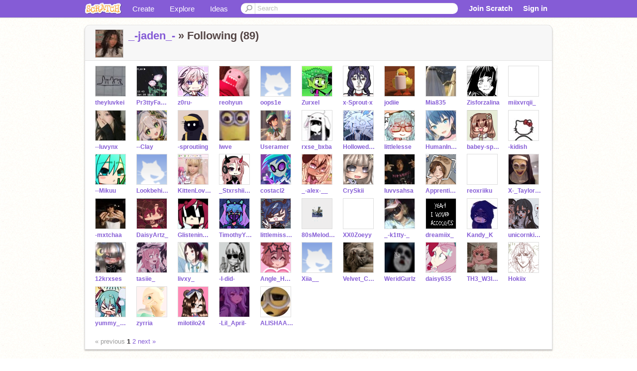

--- FILE ---
content_type: text/html; charset=utf-8
request_url: https://scratch.mit.edu/users/_-jaden_-/following/
body_size: 9352
content:

<!DOCTYPE html>

<html>
  <head>
  
    <!-- Google Tag Manager -->
    <script>(function(w,d,s,l,i){w[l]=w[l]||[];w[l].push({'gtm.start':
      new Date().getTime(),event:'gtm.js'});var f=d.getElementsByTagName(s)[0],
      j=d.createElement(s),dl=l!='dataLayer'?'&l='+l:'';j.async=true;j.src=
      'https://www.googletagmanager.com/gtm.js?id='+i+dl+'';f.parentNode.insertBefore(j,f);
      })(window,document,'script','dataLayer','GTM-NBMRDKQ');</script>
    <!-- End Google Tag Manager -->
  
  <meta http-equiv="X-UA-Compatible" content="IE=Edge" />
     
    <meta name="google-site-verification" content="m_3TAXDreGTFyoYnEmU9mcKB4Xtw5mw6yRkuJtXRKxM" />
    <title>Scratch - Imagine, Program, Share</title>
    
    <link rel="stylesheet" href="//cdn.scratch.mit.edu/scratchr2/static/__3da742731204c0148352e5fd3a64dde9__/vendor/redmond/jquery.ui.all.css" />
    
        <link href="//cdn.scratch.mit.edu/scratchr2/static/__3da742731204c0148352e5fd3a64dde9__/css/main.css" rel="stylesheet" type="text/css" />
   
   <link rel="stylesheet" href="//cdn.scratch.mit.edu/scratchr2/static/__3da742731204c0148352e5fd3a64dde9__//css/handheld.css" media="handheld, only screen and (max-device-width:480px)"/>

    
<link href="//cdn.scratch.mit.edu/scratchr2/static/__3da742731204c0148352e5fd3a64dde9__//css/pages/profile.css" rel="stylesheet">

    <script type="text/javascript" src="//cdn.scratch.mit.edu/scratchr2/static/__3da742731204c0148352e5fd3a64dde9__//js/jquery.min.js"></script>
    <script type="text/javascript" src="//cdn.scratch.mit.edu/scratchr2/static/__3da742731204c0148352e5fd3a64dde9__/js/lib/underscore-min.js"></script>
    <script type="text/javascript" src="//cdn.scratch.mit.edu/scratchr2/static/__3da742731204c0148352e5fd3a64dde9__//js/gaq-ga4.js"></script>
    <script>
      window.console||(window.console={log:$.noop,error:$.noop,debug:$.noop}); // ensure console fails gracefully when missing
      var sessionCookieName = 'scratchsessionsid';
      
      
      
      

    </script>
    <script type="text/javascript">
        function getCookie(name) {
            var cookieValue = null;
            if (document.cookie && document.cookie != '') {
                var cookies = document.cookie.split(';');
                for (var i = 0; i < cookies.length; i++) {
                    var cookie = jQuery.trim(cookies[i]);
                    // Does this cookie string begin with the name we want?
                    if (cookie.substring(0, name.length + 1) == (name + '=')) {
                        cookieValue = decodeURIComponent(cookie.substring(name.length + 1));
                        break;
                    }
                }
            }
            return cookieValue;
        }

        function setCookie(name, value, days) {
            var expires;

            if (days) {
                var date = new Date();
                date.setTime(date.getTime() + (days * 24 * 60 * 60 * 1000));
                expires = "; expires=" + date.toGMTString();
            } else {
                expires = "";
            }
            document.cookie = escape(name) + "=" + escape(value) + expires + "; path=/";
        }
    </script>
    
    <script>
      

var Scratch = Scratch || {};
Scratch.INIT_DATA = Scratch.INIT_DATA || {};



Scratch.INIT_DATA.ADMIN = false;
Scratch.INIT_DATA.LOGGED_IN_USER = {
  
  options: {
    
    
  }
};

Scratch.INIT_DATA.project_comments_enabled = true;
Scratch.INIT_DATA.gallery_comments_enabled = true;
Scratch.INIT_DATA.userprofile_comments_enabled = true;

Scratch.INIT_DATA.BROWSERS_SUPPORTED = {

  chrome: 35,
  firefox: 31,
  msie: 8,
  safari: 7
};

Scratch.INIT_DATA.TEMPLATE_CUES = {

  unsupported_browser: true,
  welcome: true,
  confirmed_email: false
};







Scratch.INIT_DATA.IS_IP_BANNED = false;

Scratch.INIT_DATA.GLOBAL_URLS = {
  'media_url': '//uploads.scratch.mit.edu/',
  'static_url': '//cdn.scratch.mit.edu/scratchr2/static/__3da742731204c0148352e5fd3a64dde9__/',
  'static_path': '/scratchr2/static/__3da742731204c0148352e5fd3a64dde9__/'
}

Scratch.INIT_DATA.IS_SOCIAL = false;

    </script>
    

    <meta property="og:type" content="website" />
    
    <meta property="og:description" content="Make games, stories and interactive art with Scratch. (scratch.mit.edu)"/>
    

    
    <meta property="og:title" content="Scratch - Imagine, Program, Share"/>
    <meta property="og:url" content="https://scratch.mit.edu/users/_-jaden_-/following/" />
    

  </head>

  <body class="" >
  
    <!-- Google Tag Manager (noscript) -->
    <noscript><iframe src="https://www.googletagmanager.com/ns.html?id=GTM-NBMRDKQ" height="0" width="0" style="display:none;visibility:hidden"></iframe></noscript>
    <!-- End Google Tag Manager (noscript) -->
  
  <!--[if lte IE 8]>
  <div class="unsupported-browser banner" data-cue="unsupported_browser">
    <div class="container">
      <span>Scratch supports Internet Explorer 9+. We suggest you upgrade to <a href="/info/faq/#requirements">a supported browser</a>, <a href="/scratch2download/">download the offline editor</a>, or <a href="https://en.scratch-wiki.info/wiki/List_of_Bug_Workarounds">read about common workarounds</a>.</span>
    </div>
  </div>
  <![endif]-->
    <div id="pagewrapper">
      
      
      <div id="topnav" >
      <div class="innerwrap">
        <div class="container">
          <a href="/" class="logo"><span class="scratch"></span></a>
          <ul class="site-nav">
            <li><a id="project-create" href="/projects/editor/?tip_bar=home">Create</a></li><li><a href="/explore/projects/all">Explore</a></li><li class="last"><a href="/ideas">Ideas</a></li>
          </ul>
          
          <form class="search" action="/search/projects" method="get" class="search">
            <input type="submit" class="glass" value="">
            
	          <input id="search-input" type="text" placeholder="Search" name="q" >
          </form>
          
          <ul class="account-nav"></ul>
          <script type="text/template" id="template-account-nav-logged-out">
          <ul class="account-nav" >
              <li class="join-scratch"><a href="/join">Join Scratch</a></li><li id="login-dropdown" class="sign-in dropdown"><span data-toggle="dropdown" class="dropdown-toggle"><span>Sign in</span></span><div class="popover bottom dropdown-menu"><div class="arrow"></div><div class="popover-content" ><form method="post" id="login" action="#"><label for="username">Username</label><input type="text" id="login_dropdown_username" name="username" maxlength="30" class="wide username" /><label for="password" class="password">Password</label><input type="password" name="password" class="wide password" /><div class="ajax-loader" style="display:none; float: left;"></div><button type="submit">Sign in</button><span class="forgot-password"><a href="/accounts/password_reset/">Need help?</a></span><div class="error"></div></form></div></div></li><li data-control="modal-login" class="sign-in mobile"><span>Sign in</span></li>
          </ul>
          </script>
          <script type="text/template" id="template-account-nav-logged-in">
          <ul class="account-nav logged-in"><li class="messages"><a title="messages - updates and notices" href="/messages" class="messages-icon"><span class="notificationsCount none">0</span></a></li><li class="my-stuff"><a title="my stuff - manage projects and studios" href="/mystuff/" class="mystuff-icon"></a></li><li class="logged-in-user dropdown"><span class="user-name dropdown-toggle" data-toggle="dropdown"><div class="avatar-wrapper <%- LOGGED_IN_USER.model.membership_avatar_badge ? 'avatar-badge-wrapper' : '' %>"><img class="user-icon <%- LOGGED_IN_USER.model.membership_avatar_badge ? 'avatar-badge' : '' %>" src="<%- LOGGED_IN_USER.model.thumbnail_url %>" width="24" height="24"></div><%- LOGGED_IN_USER.model.username_truncated %><span class="caret"></span></span><div class="dropdown-menu blue" ><ul class="user-nav"><li><a href="<%- LOGGED_IN_USER.model.profile_url %>">Profile</a></li><li><a href="/mystuff/">My Stuff</a></li><% if (LOGGED_IN_USER.model.is_educator){ %><li><a href="/educators/classes/">My Classes</a></li><% } %><% if (LOGGED_IN_USER.model.is_student){ %><li><a href="/classes/<%- LOGGED_IN_USER.model.classroom_id %>/">My Class</a></li><% } %><li><a href="/accounts/settings/">Account settings</a></li><li id="logout" class="logout divider"><form method="post" action="/accounts/logout/"><input type='hidden' name='csrfmiddlewaretoken' value='0PcRJZzcywrKQ6PqxG3B8sOLALe5xFt2' /><input type="submit" value="Sign out"></form></li></ul></div></li></ul>
          </script>
          <script type="text/javascript" src="//cdn.scratch.mit.edu/scratchr2/static/__3da742731204c0148352e5fd3a64dde9__/js/account-nav.js"></script>
        </div>
        <iframe class="iframeshim" frameborder="0" scrolling="no"><html><head></head><body></body></html></iframe>
      </div><!-- innerwrap -->
      </div>
        

      <div class="privacy-update banner" style="display:none;">
        <div class="container">
          <span>The Scratch privacy policy has been updated, effective May 25, 2023. You can see the new policy <a href="https://mitscratch.freshdesk.com/en/support/solutions/articles/4000219339-privacy-policy">here</a>.</span>
          <div class="close">x</div>
        </div>
      </div>

      <div class="confirm-email banner" data-cue="confirmed_email" style="display:none;">
        <div class="container">
          <span>
            
            <a id="confirm-email-popup" href="#">Confirm your email</a> to enable sharing. <a href="/info/faq/#accounts">Having trouble?</a>
            
          </span>
          <div class="close">x</div>
        </div>
      </div>

      <div class="email-outage banner" style="display:none; background-color:#FF661A;">
        <div class="container">
          <span>We are experiencing a disruption with email delivery. If you are not receiving emails from us, please try after 8am EST.</span>
          <div class="close">x</div>
        </div>
      </div>

        
        <div class="container" id="content">
        <div id="alert-view"></div>
        
<div class="box">
  <div class="box-head">
      <div class="portrait">
        <a href="/users/_-jaden_-/">
          <img src="//cdn2.scratch.mit.edu/get_image/user/103194742_60x60.png">
        </a>
      </div>
      <h2><a href="/users/_-jaden_-/">_-jaden_-</a> &raquo;
        

	


Following (89)


      </h2>
  </div>
  <div class="box-content">
  
  <div class="media-grid">
    <ul>
      

    


  
       <li><!-- templates/carousel/user-thumb.html -->







    <li class="user thumb item">
    <a
        href="/users/theyluvkei/"
        class="">
        <img
            class="lazy "
            data-original="//cdn2.scratch.mit.edu/get_image/user/113354013_60x60.png"
            width="60"
            height="60">
    </a>
    <span class="title">
        <a href="/users/theyluvkei/">theyluvkei
        </a>
    </span>
    </li>

<!-- end templates/carousel/user-thumb.html -->


</li>
  
       <li><!-- templates/carousel/user-thumb.html -->







    <li class="user thumb item">
    <a
        href="/users/Pr3ttyFace____/"
        class="">
        <img
            class="lazy "
            data-original="//cdn2.scratch.mit.edu/get_image/user/106481887_60x60.png"
            width="60"
            height="60">
    </a>
    <span class="title">
        <a href="/users/Pr3ttyFace____/">Pr3ttyFace____
        </a>
    </span>
    </li>

<!-- end templates/carousel/user-thumb.html -->


</li>
  
       <li><!-- templates/carousel/user-thumb.html -->







    <li class="user thumb item">
    <a
        href="/users/z0ru-/"
        class="">
        <img
            class="lazy "
            data-original="//cdn2.scratch.mit.edu/get_image/user/112291326_60x60.png"
            width="60"
            height="60">
    </a>
    <span class="title">
        <a href="/users/z0ru-/">z0ru-
        </a>
    </span>
    </li>

<!-- end templates/carousel/user-thumb.html -->


</li>
  
       <li><!-- templates/carousel/user-thumb.html -->







    <li class="user thumb item">
    <a
        href="/users/reohyun/"
        class="">
        <img
            class="lazy "
            data-original="//cdn2.scratch.mit.edu/get_image/user/105082729_60x60.png"
            width="60"
            height="60">
    </a>
    <span class="title">
        <a href="/users/reohyun/">reohyun
        </a>
    </span>
    </li>

<!-- end templates/carousel/user-thumb.html -->


</li>
  
       <li><!-- templates/carousel/user-thumb.html -->







    <li class="user thumb item">
    <a
        href="/users/oops1e/"
        class="">
        <img
            class="lazy "
            data-original="//cdn2.scratch.mit.edu/get_image/user/default_60x60.png"
            width="60"
            height="60">
    </a>
    <span class="title">
        <a href="/users/oops1e/">oops1e
        </a>
    </span>
    </li>

<!-- end templates/carousel/user-thumb.html -->


</li>
  
       <li><!-- templates/carousel/user-thumb.html -->







    <li class="user thumb item">
    <a
        href="/users/Zurxel/"
        class="">
        <img
            class="lazy "
            data-original="//cdn2.scratch.mit.edu/get_image/user/100271018_60x60.png"
            width="60"
            height="60">
    </a>
    <span class="title">
        <a href="/users/Zurxel/">Zurxel
        </a>
    </span>
    </li>

<!-- end templates/carousel/user-thumb.html -->


</li>
  
       <li><!-- templates/carousel/user-thumb.html -->







    <li class="user thumb item">
    <a
        href="/users/x-Sprout-x/"
        class="">
        <img
            class="lazy "
            data-original="//cdn2.scratch.mit.edu/get_image/user/69663224_60x60.png"
            width="60"
            height="60">
    </a>
    <span class="title">
        <a href="/users/x-Sprout-x/">x-Sprout-x
        </a>
    </span>
    </li>

<!-- end templates/carousel/user-thumb.html -->


</li>
  
       <li><!-- templates/carousel/user-thumb.html -->







    <li class="user thumb item">
    <a
        href="/users/jodiie/"
        class="">
        <img
            class="lazy "
            data-original="//cdn2.scratch.mit.edu/get_image/user/107194094_60x60.png"
            width="60"
            height="60">
    </a>
    <span class="title">
        <a href="/users/jodiie/">jodiie
        </a>
    </span>
    </li>

<!-- end templates/carousel/user-thumb.html -->


</li>
  
       <li><!-- templates/carousel/user-thumb.html -->







    <li class="user thumb item">
    <a
        href="/users/Mia835/"
        class="">
        <img
            class="lazy "
            data-original="//cdn2.scratch.mit.edu/get_image/user/61203306_60x60.png"
            width="60"
            height="60">
    </a>
    <span class="title">
        <a href="/users/Mia835/">Mia835
        </a>
    </span>
    </li>

<!-- end templates/carousel/user-thumb.html -->


</li>
  
       <li><!-- templates/carousel/user-thumb.html -->







    <li class="user thumb item">
    <a
        href="/users/Zisforzalina/"
        class="">
        <img
            class="lazy "
            data-original="//cdn2.scratch.mit.edu/get_image/user/92784985_60x60.png"
            width="60"
            height="60">
    </a>
    <span class="title">
        <a href="/users/Zisforzalina/">Zisforzalina
        </a>
    </span>
    </li>

<!-- end templates/carousel/user-thumb.html -->


</li>
  
       <li><!-- templates/carousel/user-thumb.html -->







    <li class="user thumb item">
    <a
        href="/users/miixvrqii_/"
        class="">
        <img
            class="lazy "
            data-original="//cdn2.scratch.mit.edu/get_image/user/89531417_60x60.png"
            width="60"
            height="60">
    </a>
    <span class="title">
        <a href="/users/miixvrqii_/">miixvrqii_
        </a>
    </span>
    </li>

<!-- end templates/carousel/user-thumb.html -->


</li>
  
       <li><!-- templates/carousel/user-thumb.html -->







    <li class="user thumb item">
    <a
        href="/users/--luvynx/"
        class="">
        <img
            class="lazy "
            data-original="//cdn2.scratch.mit.edu/get_image/user/102837383_60x60.png"
            width="60"
            height="60">
    </a>
    <span class="title">
        <a href="/users/--luvynx/">--luvynx
        </a>
    </span>
    </li>

<!-- end templates/carousel/user-thumb.html -->


</li>
  
       <li><!-- templates/carousel/user-thumb.html -->







    <li class="user thumb item">
    <a
        href="/users/--Clay/"
        class="">
        <img
            class="lazy "
            data-original="//cdn2.scratch.mit.edu/get_image/user/108930075_60x60.png"
            width="60"
            height="60">
    </a>
    <span class="title">
        <a href="/users/--Clay/">--Clay
        </a>
    </span>
    </li>

<!-- end templates/carousel/user-thumb.html -->


</li>
  
       <li><!-- templates/carousel/user-thumb.html -->







    <li class="user thumb item">
    <a
        href="/users/-sproutiing/"
        class="">
        <img
            class="lazy "
            data-original="//cdn2.scratch.mit.edu/get_image/user/93103982_60x60.png"
            width="60"
            height="60">
    </a>
    <span class="title">
        <a href="/users/-sproutiing/">-sproutiing
        </a>
    </span>
    </li>

<!-- end templates/carousel/user-thumb.html -->


</li>
  
       <li><!-- templates/carousel/user-thumb.html -->







    <li class="user thumb item">
    <a
        href="/users/lwve/"
        class="">
        <img
            class="lazy "
            data-original="//cdn2.scratch.mit.edu/get_image/user/99127514_60x60.png"
            width="60"
            height="60">
    </a>
    <span class="title">
        <a href="/users/lwve/">lwve
        </a>
    </span>
    </li>

<!-- end templates/carousel/user-thumb.html -->


</li>
  
       <li><!-- templates/carousel/user-thumb.html -->







    <li class="user thumb item">
    <a
        href="/users/Useramer/"
        class="">
        <img
            class="lazy "
            data-original="//cdn2.scratch.mit.edu/get_image/user/96568973_60x60.png"
            width="60"
            height="60">
    </a>
    <span class="title">
        <a href="/users/Useramer/">Useramer
        </a>
    </span>
    </li>

<!-- end templates/carousel/user-thumb.html -->


</li>
  
       <li><!-- templates/carousel/user-thumb.html -->







    <li class="user thumb item">
    <a
        href="/users/rxse_bxba/"
        class="">
        <img
            class="lazy "
            data-original="//cdn2.scratch.mit.edu/get_image/user/91634965_60x60.png"
            width="60"
            height="60">
    </a>
    <span class="title">
        <a href="/users/rxse_bxba/">rxse_bxba
        </a>
    </span>
    </li>

<!-- end templates/carousel/user-thumb.html -->


</li>
  
       <li><!-- templates/carousel/user-thumb.html -->







    <li class="user thumb item">
    <a
        href="/users/Hollowed_Out/"
        class="">
        <img
            class="lazy "
            data-original="//cdn2.scratch.mit.edu/get_image/user/78757204_60x60.png"
            width="60"
            height="60">
    </a>
    <span class="title">
        <a href="/users/Hollowed_Out/">Hollowed_Out
        </a>
    </span>
    </li>

<!-- end templates/carousel/user-thumb.html -->


</li>
  
       <li><!-- templates/carousel/user-thumb.html -->







    <li class="user thumb item">
    <a
        href="/users/littlelesse/"
        class="">
        <img
            class="lazy "
            data-original="//cdn2.scratch.mit.edu/get_image/user/108880362_60x60.png"
            width="60"
            height="60">
    </a>
    <span class="title">
        <a href="/users/littlelesse/">littlelesse
        </a>
    </span>
    </li>

<!-- end templates/carousel/user-thumb.html -->


</li>
  
       <li><!-- templates/carousel/user-thumb.html -->







    <li class="user thumb item">
    <a
        href="/users/HumanInHumanForm22/"
        class="">
        <img
            class="lazy "
            data-original="//cdn2.scratch.mit.edu/get_image/user/63452043_60x60.png"
            width="60"
            height="60">
    </a>
    <span class="title">
        <a href="/users/HumanInHumanForm22/">HumanInHumanForm22
        </a>
    </span>
    </li>

<!-- end templates/carousel/user-thumb.html -->


</li>
  
       <li><!-- templates/carousel/user-thumb.html -->







    <li class="user thumb item">
    <a
        href="/users/babey-sprout/"
        class="">
        <img
            class="lazy "
            data-original="//cdn2.scratch.mit.edu/get_image/user/65763492_60x60.png"
            width="60"
            height="60">
    </a>
    <span class="title">
        <a href="/users/babey-sprout/">babey-sprout
        </a>
    </span>
    </li>

<!-- end templates/carousel/user-thumb.html -->


</li>
  
       <li><!-- templates/carousel/user-thumb.html -->







    <li class="user thumb item">
    <a
        href="/users/-kidish/"
        class="">
        <img
            class="lazy "
            data-original="//cdn2.scratch.mit.edu/get_image/user/107641300_60x60.png"
            width="60"
            height="60">
    </a>
    <span class="title">
        <a href="/users/-kidish/">-kidish
        </a>
    </span>
    </li>

<!-- end templates/carousel/user-thumb.html -->


</li>
  
       <li><!-- templates/carousel/user-thumb.html -->







    <li class="user thumb item">
    <a
        href="/users/--Mikuu/"
        class="">
        <img
            class="lazy "
            data-original="//cdn2.scratch.mit.edu/get_image/user/107630154_60x60.png"
            width="60"
            height="60">
    </a>
    <span class="title">
        <a href="/users/--Mikuu/">--Mikuu
        </a>
    </span>
    </li>

<!-- end templates/carousel/user-thumb.html -->


</li>
  
       <li><!-- templates/carousel/user-thumb.html -->







    <li class="user thumb item">
    <a
        href="/users/Lookbehindyou3/"
        class="">
        <img
            class="lazy "
            data-original="//cdn2.scratch.mit.edu/get_image/user/default_60x60.png"
            width="60"
            height="60">
    </a>
    <span class="title">
        <a href="/users/Lookbehindyou3/">Lookbehindyou3
        </a>
    </span>
    </li>

<!-- end templates/carousel/user-thumb.html -->


</li>
  
       <li><!-- templates/carousel/user-thumb.html -->







    <li class="user thumb item">
    <a
        href="/users/KittenLovey/"
        class="">
        <img
            class="lazy "
            data-original="//cdn2.scratch.mit.edu/get_image/user/28401695_60x60.png"
            width="60"
            height="60">
    </a>
    <span class="title">
        <a href="/users/KittenLovey/">KittenLovey
        </a>
    </span>
    </li>

<!-- end templates/carousel/user-thumb.html -->


</li>
  
       <li><!-- templates/carousel/user-thumb.html -->







    <li class="user thumb item">
    <a
        href="/users/_Stxrshiine_/"
        class="">
        <img
            class="lazy "
            data-original="//cdn2.scratch.mit.edu/get_image/user/90086167_60x60.png"
            width="60"
            height="60">
    </a>
    <span class="title">
        <a href="/users/_Stxrshiine_/">_Stxrshiine_
        </a>
    </span>
    </li>

<!-- end templates/carousel/user-thumb.html -->


</li>
  
       <li><!-- templates/carousel/user-thumb.html -->







    <li class="user thumb item">
    <a
        href="/users/costacl2/"
        class="">
        <img
            class="lazy "
            data-original="//cdn2.scratch.mit.edu/get_image/user/66526268_60x60.png"
            width="60"
            height="60">
    </a>
    <span class="title">
        <a href="/users/costacl2/">costacl2
        </a>
    </span>
    </li>

<!-- end templates/carousel/user-thumb.html -->


</li>
  
       <li><!-- templates/carousel/user-thumb.html -->







    <li class="user thumb item">
    <a
        href="/users/_-alex-__/"
        class="">
        <img
            class="lazy "
            data-original="//cdn2.scratch.mit.edu/get_image/user/100434006_60x60.png"
            width="60"
            height="60">
    </a>
    <span class="title">
        <a href="/users/_-alex-__/">_-alex-__
        </a>
    </span>
    </li>

<!-- end templates/carousel/user-thumb.html -->


</li>
  
       <li><!-- templates/carousel/user-thumb.html -->







    <li class="user thumb item">
    <a
        href="/users/CrySkii/"
        class="">
        <img
            class="lazy "
            data-original="//cdn2.scratch.mit.edu/get_image/user/85732328_60x60.png"
            width="60"
            height="60">
    </a>
    <span class="title">
        <a href="/users/CrySkii/">CrySkii
        </a>
    </span>
    </li>

<!-- end templates/carousel/user-thumb.html -->


</li>
  
       <li><!-- templates/carousel/user-thumb.html -->







    <li class="user thumb item">
    <a
        href="/users/luvvsahsa/"
        class="">
        <img
            class="lazy "
            data-original="//cdn2.scratch.mit.edu/get_image/user/107623882_60x60.png"
            width="60"
            height="60">
    </a>
    <span class="title">
        <a href="/users/luvvsahsa/">luvvsahsa
        </a>
    </span>
    </li>

<!-- end templates/carousel/user-thumb.html -->


</li>
  
       <li><!-- templates/carousel/user-thumb.html -->







    <li class="user thumb item">
    <a
        href="/users/Apprentice_Fluffy/"
        class="">
        <img
            class="lazy "
            data-original="//cdn2.scratch.mit.edu/get_image/user/83867422_60x60.png"
            width="60"
            height="60">
    </a>
    <span class="title">
        <a href="/users/Apprentice_Fluffy/">Apprentice_Fluffy
        </a>
    </span>
    </li>

<!-- end templates/carousel/user-thumb.html -->


</li>
  
       <li><!-- templates/carousel/user-thumb.html -->







    <li class="user thumb item">
    <a
        href="/users/reoxriiku/"
        class="">
        <img
            class="lazy "
            data-original="//cdn2.scratch.mit.edu/get_image/user/102821573_60x60.png"
            width="60"
            height="60">
    </a>
    <span class="title">
        <a href="/users/reoxriiku/">reoxriiku
        </a>
    </span>
    </li>

<!-- end templates/carousel/user-thumb.html -->


</li>
  
       <li><!-- templates/carousel/user-thumb.html -->







    <li class="user thumb item">
    <a
        href="/users/X-_Taylor_-X/"
        class="">
        <img
            class="lazy "
            data-original="//cdn2.scratch.mit.edu/get_image/user/107502552_60x60.png"
            width="60"
            height="60">
    </a>
    <span class="title">
        <a href="/users/X-_Taylor_-X/">X-_Taylor_-X
        </a>
    </span>
    </li>

<!-- end templates/carousel/user-thumb.html -->


</li>
  
       <li><!-- templates/carousel/user-thumb.html -->







    <li class="user thumb item">
    <a
        href="/users/-mxtchaa/"
        class="">
        <img
            class="lazy "
            data-original="//cdn2.scratch.mit.edu/get_image/user/75197858_60x60.png"
            width="60"
            height="60">
    </a>
    <span class="title">
        <a href="/users/-mxtchaa/">-mxtchaa
        </a>
    </span>
    </li>

<!-- end templates/carousel/user-thumb.html -->


</li>
  
       <li><!-- templates/carousel/user-thumb.html -->







    <li class="user thumb item">
    <a
        href="/users/DaisyArtz_/"
        class="">
        <img
            class="lazy "
            data-original="//cdn2.scratch.mit.edu/get_image/user/88721349_60x60.png"
            width="60"
            height="60">
    </a>
    <span class="title">
        <a href="/users/DaisyArtz_/">DaisyArtz_
        </a>
    </span>
    </li>

<!-- end templates/carousel/user-thumb.html -->


</li>
  
       <li><!-- templates/carousel/user-thumb.html -->







    <li class="user thumb item">
    <a
        href="/users/GlisteningDew/"
        class="">
        <img
            class="lazy "
            data-original="//cdn2.scratch.mit.edu/get_image/user/73465914_60x60.png"
            width="60"
            height="60">
    </a>
    <span class="title">
        <a href="/users/GlisteningDew/">GlisteningDew
        </a>
    </span>
    </li>

<!-- end templates/carousel/user-thumb.html -->


</li>
  
       <li><!-- templates/carousel/user-thumb.html -->







    <li class="user thumb item">
    <a
        href="/users/TimothyYUDOTHIS/"
        class="">
        <img
            class="lazy "
            data-original="//cdn2.scratch.mit.edu/get_image/user/103381819_60x60.png"
            width="60"
            height="60">
    </a>
    <span class="title">
        <a href="/users/TimothyYUDOTHIS/">TimothyYUDOTHIS
        </a>
    </span>
    </li>

<!-- end templates/carousel/user-thumb.html -->


</li>
  
       <li><!-- templates/carousel/user-thumb.html -->







    <li class="user thumb item">
    <a
        href="/users/littlemissmatch/"
        class="">
        <img
            class="lazy "
            data-original="//cdn2.scratch.mit.edu/get_image/user/66056931_60x60.png"
            width="60"
            height="60">
    </a>
    <span class="title">
        <a href="/users/littlemissmatch/">littlemissmatch
        </a>
    </span>
    </li>

<!-- end templates/carousel/user-thumb.html -->


</li>
  
       <li><!-- templates/carousel/user-thumb.html -->







    <li class="user thumb item">
    <a
        href="/users/80sMelodyy-/"
        class="">
        <img
            class="lazy "
            data-original="//cdn2.scratch.mit.edu/get_image/user/102411715_60x60.png"
            width="60"
            height="60">
    </a>
    <span class="title">
        <a href="/users/80sMelodyy-/">80sMelodyy-
        </a>
    </span>
    </li>

<!-- end templates/carousel/user-thumb.html -->


</li>
  
       <li><!-- templates/carousel/user-thumb.html -->







    <li class="user thumb item">
    <a
        href="/users/XX0Zoeyy/"
        class="">
        <img
            class="lazy "
            data-original="//cdn2.scratch.mit.edu/get_image/user/99859604_60x60.png"
            width="60"
            height="60">
    </a>
    <span class="title">
        <a href="/users/XX0Zoeyy/">XX0Zoeyy
        </a>
    </span>
    </li>

<!-- end templates/carousel/user-thumb.html -->


</li>
  
       <li><!-- templates/carousel/user-thumb.html -->







    <li class="user thumb item">
    <a
        href="/users/_-k1tty-_/"
        class="">
        <img
            class="lazy "
            data-original="//cdn2.scratch.mit.edu/get_image/user/106862443_60x60.png"
            width="60"
            height="60">
    </a>
    <span class="title">
        <a href="/users/_-k1tty-_/">_-k1tty-_
        </a>
    </span>
    </li>

<!-- end templates/carousel/user-thumb.html -->


</li>
  
       <li><!-- templates/carousel/user-thumb.html -->







    <li class="user thumb item">
    <a
        href="/users/dreamiix_/"
        class="">
        <img
            class="lazy "
            data-original="//cdn2.scratch.mit.edu/get_image/user/97720164_60x60.png"
            width="60"
            height="60">
    </a>
    <span class="title">
        <a href="/users/dreamiix_/">dreamiix_
        </a>
    </span>
    </li>

<!-- end templates/carousel/user-thumb.html -->


</li>
  
       <li><!-- templates/carousel/user-thumb.html -->







    <li class="user thumb item">
    <a
        href="/users/Kandy_K/"
        class="">
        <img
            class="lazy "
            data-original="//cdn2.scratch.mit.edu/get_image/user/99155259_60x60.png"
            width="60"
            height="60">
    </a>
    <span class="title">
        <a href="/users/Kandy_K/">Kandy_K
        </a>
    </span>
    </li>

<!-- end templates/carousel/user-thumb.html -->


</li>
  
       <li><!-- templates/carousel/user-thumb.html -->







    <li class="user thumb item">
    <a
        href="/users/unicornkitty456/"
        class="">
        <img
            class="lazy "
            data-original="//cdn2.scratch.mit.edu/get_image/user/70401061_60x60.png"
            width="60"
            height="60">
    </a>
    <span class="title">
        <a href="/users/unicornkitty456/">unicornkitty456
        </a>
    </span>
    </li>

<!-- end templates/carousel/user-thumb.html -->


</li>
  
       <li><!-- templates/carousel/user-thumb.html -->







    <li class="user thumb item">
    <a
        href="/users/12krxses/"
        class="">
        <img
            class="lazy "
            data-original="//cdn2.scratch.mit.edu/get_image/user/87757538_60x60.png"
            width="60"
            height="60">
    </a>
    <span class="title">
        <a href="/users/12krxses/">12krxses
        </a>
    </span>
    </li>

<!-- end templates/carousel/user-thumb.html -->


</li>
  
       <li><!-- templates/carousel/user-thumb.html -->







    <li class="user thumb item">
    <a
        href="/users/tasiie_/"
        class="">
        <img
            class="lazy "
            data-original="//cdn2.scratch.mit.edu/get_image/user/106152016_60x60.png"
            width="60"
            height="60">
    </a>
    <span class="title">
        <a href="/users/tasiie_/">tasiie_
        </a>
    </span>
    </li>

<!-- end templates/carousel/user-thumb.html -->


</li>
  
       <li><!-- templates/carousel/user-thumb.html -->







    <li class="user thumb item">
    <a
        href="/users/livxy_/"
        class="">
        <img
            class="lazy "
            data-original="//cdn2.scratch.mit.edu/get_image/user/106151714_60x60.png"
            width="60"
            height="60">
    </a>
    <span class="title">
        <a href="/users/livxy_/">livxy_
        </a>
    </span>
    </li>

<!-- end templates/carousel/user-thumb.html -->


</li>
  
       <li><!-- templates/carousel/user-thumb.html -->







    <li class="user thumb item">
    <a
        href="/users/-I-did-/"
        class="">
        <img
            class="lazy "
            data-original="//cdn2.scratch.mit.edu/get_image/user/99725525_60x60.png"
            width="60"
            height="60">
    </a>
    <span class="title">
        <a href="/users/-I-did-/">-I-did-
        </a>
    </span>
    </li>

<!-- end templates/carousel/user-thumb.html -->


</li>
  
       <li><!-- templates/carousel/user-thumb.html -->







    <li class="user thumb item">
    <a
        href="/users/Angle_Hybrid/"
        class="">
        <img
            class="lazy "
            data-original="//cdn2.scratch.mit.edu/get_image/user/74397710_60x60.png"
            width="60"
            height="60">
    </a>
    <span class="title">
        <a href="/users/Angle_Hybrid/">Angle_Hybrid
        </a>
    </span>
    </li>

<!-- end templates/carousel/user-thumb.html -->


</li>
  
       <li><!-- templates/carousel/user-thumb.html -->







    <li class="user thumb item">
    <a
        href="/users/Xiia__/"
        class="">
        <img
            class="lazy "
            data-original="//cdn2.scratch.mit.edu/get_image/user/default_60x60.png"
            width="60"
            height="60">
    </a>
    <span class="title">
        <a href="/users/Xiia__/">Xiia__
        </a>
    </span>
    </li>

<!-- end templates/carousel/user-thumb.html -->


</li>
  
       <li><!-- templates/carousel/user-thumb.html -->







    <li class="user thumb item">
    <a
        href="/users/Velvet_Cupcake/"
        class="">
        <img
            class="lazy "
            data-original="//cdn2.scratch.mit.edu/get_image/user/69535810_60x60.png"
            width="60"
            height="60">
    </a>
    <span class="title">
        <a href="/users/Velvet_Cupcake/">Velvet_Cupcake
        </a>
    </span>
    </li>

<!-- end templates/carousel/user-thumb.html -->


</li>
  
       <li><!-- templates/carousel/user-thumb.html -->







    <li class="user thumb item">
    <a
        href="/users/WeridGurlz/"
        class="">
        <img
            class="lazy "
            data-original="//cdn2.scratch.mit.edu/get_image/user/101498329_60x60.png"
            width="60"
            height="60">
    </a>
    <span class="title">
        <a href="/users/WeridGurlz/">WeridGurlz
        </a>
    </span>
    </li>

<!-- end templates/carousel/user-thumb.html -->


</li>
  
       <li><!-- templates/carousel/user-thumb.html -->







    <li class="user thumb item">
    <a
        href="/users/daisy635/"
        class="">
        <img
            class="lazy "
            data-original="//cdn2.scratch.mit.edu/get_image/user/34651981_60x60.png"
            width="60"
            height="60">
    </a>
    <span class="title">
        <a href="/users/daisy635/">daisy635
        </a>
    </span>
    </li>

<!-- end templates/carousel/user-thumb.html -->


</li>
  
       <li><!-- templates/carousel/user-thumb.html -->







    <li class="user thumb item">
    <a
        href="/users/TH3_W3IRD0/"
        class="">
        <img
            class="lazy "
            data-original="//cdn2.scratch.mit.edu/get_image/user/105710478_60x60.png"
            width="60"
            height="60">
    </a>
    <span class="title">
        <a href="/users/TH3_W3IRD0/">TH3_W3IRD0
        </a>
    </span>
    </li>

<!-- end templates/carousel/user-thumb.html -->


</li>
  
       <li><!-- templates/carousel/user-thumb.html -->







    <li class="user thumb item">
    <a
        href="/users/Hokiix/"
        class="">
        <img
            class="lazy "
            data-original="//cdn2.scratch.mit.edu/get_image/user/79447535_60x60.png"
            width="60"
            height="60">
    </a>
    <span class="title">
        <a href="/users/Hokiix/">Hokiix
        </a>
    </span>
    </li>

<!-- end templates/carousel/user-thumb.html -->


</li>
  
       <li><!-- templates/carousel/user-thumb.html -->







    <li class="user thumb item">
    <a
        href="/users/yummy_LEMON/"
        class="">
        <img
            class="lazy "
            data-original="//cdn2.scratch.mit.edu/get_image/user/101606751_60x60.png"
            width="60"
            height="60">
    </a>
    <span class="title">
        <a href="/users/yummy_LEMON/">yummy_LEMON
        </a>
    </span>
    </li>

<!-- end templates/carousel/user-thumb.html -->


</li>
  
       <li><!-- templates/carousel/user-thumb.html -->







    <li class="user thumb item">
    <a
        href="/users/zyrria/"
        class="">
        <img
            class="lazy "
            data-original="//cdn2.scratch.mit.edu/get_image/user/91678376_60x60.png"
            width="60"
            height="60">
    </a>
    <span class="title">
        <a href="/users/zyrria/">zyrria
        </a>
    </span>
    </li>

<!-- end templates/carousel/user-thumb.html -->


</li>
  
       <li><!-- templates/carousel/user-thumb.html -->







    <li class="user thumb item">
    <a
        href="/users/milotilo24/"
        class="">
        <img
            class="lazy "
            data-original="//cdn2.scratch.mit.edu/get_image/user/45417154_60x60.png"
            width="60"
            height="60">
    </a>
    <span class="title">
        <a href="/users/milotilo24/">milotilo24
        </a>
    </span>
    </li>

<!-- end templates/carousel/user-thumb.html -->


</li>
  
       <li><!-- templates/carousel/user-thumb.html -->







    <li class="user thumb item">
    <a
        href="/users/-Lil_April-/"
        class="">
        <img
            class="lazy "
            data-original="//cdn2.scratch.mit.edu/get_image/user/70175288_60x60.png"
            width="60"
            height="60">
    </a>
    <span class="title">
        <a href="/users/-Lil_April-/">-Lil_April-
        </a>
    </span>
    </li>

<!-- end templates/carousel/user-thumb.html -->


</li>
  
       <li><!-- templates/carousel/user-thumb.html -->







    <li class="user thumb item">
    <a
        href="/users/ALISHAA305/"
        class="">
        <img
            class="lazy "
            data-original="//cdn2.scratch.mit.edu/get_image/user/78068552_60x60.png"
            width="60"
            height="60">
    </a>
    <span class="title">
        <a href="/users/ALISHAA305/">ALISHAA305
        </a>
    </span>
    </li>

<!-- end templates/carousel/user-thumb.html -->


</li>
  


    </ul>
  </div>
  
  <div class="pagination">
    <span class="page-links">
      
        <span class="disabled">&laquo; previous </span>
      
      
        
          <span class="page-current active">1</span>
        
      
        
          <span class="page-current"><a href="?page=2">2</a></span>
        
      
      
        <a href="?page=2">next &raquo;</a>
      
     </span>
   </div>
   
  </div>
</div>

        </div>


        
        
    </div>
    <div id="footer">
      <div class="container">
        <style>
          #footer ul.footer-col li {
            list-style-type:none;
            display: inline-block;
            width: 184px;
            text-align: left;
            vertical-align: top;
          }

          #footer ul.footer-col li h4 {
            font-weight: bold;
            font-size: 14px;
            color: #666;
          }

        </style>
        <ul class="clearfix footer-col">
          <li>
            <h4>About</h4>
            <ul>
              <li><a href="/about/">About Scratch</a></li>
              <li><a href="/parents/">For Parents</a></li>
              <li><a href="/educators/">For Educators</a></li>
              <li><a href="/developers">For Developers</a></li>
              <li><a href="/info/credits/">Our Team</a></li>
              <li><a href="https://www.scratchfoundation.org/supporters">Donors</a></li>
              <li><a href="/jobs/">Jobs</a></li>
              <li><a href = "https://www.scratchfoundation.org/donate">Donate</a></li>
            </ul>
          </li>
          <li>
            <h4>Community</h4>
            <ul>
              <li><a href = "/community_guidelines/">Community Guidelines</a></li>
              <li><a href = "/discuss/">Discussion Forums</a></li>
              <li><a href = "http://wiki.scratch.mit.edu/">Scratch Wiki</a></li>
              <li><a href = "/statistics/">Statistics</a></li>
            </ul>
          </li>
          <li>
            <h4>Resources</h4>
            <ul>
              <li><a href = "/starter-projects">Starter Projects</a></li>
              <li><a href = "/ideas">Ideas</a></li>
              <li><a href = "/info/faq/">FAQ</a></li>
              <li><a href = "/download">Download</a></li>
              <li><a href = "/contact-us/">Contact Us</a></li>
            </ul>
          </li>
          <li>
            <h4>Legal</h4>
            <ul>
              <li><a href="https://mitscratch.freshdesk.com/en/support/solutions/articles/4000219182-scratch-terms-of-service">Terms of Service</a></li>
              <li><a href="https://mitscratch.freshdesk.com/en/support/solutions/articles/4000219339-scratch-privacy-policy">Privacy Policy</a></li>
              <li><a href = "/cookies/">Cookies</a></li>
              <li><a href = "/DMCA/">DMCA</a></li>
              <li><a href = "https://www.scratchfoundation.org/dsa/">DSA Requirements</a></li>
              <li><a href = "https://accessibility.mit.edu/">MIT Accessibility</a></li>
            </ul>
          </li>
          <li>
            <h4>Scratch Family</h4>
            <ul>
              <li><a href="http://scratched.gse.harvard.edu/">ScratchEd</a></li>
              <li><a href="http://www.scratchjr.org/">ScratchJr</a></li>
              <li><a href="http://day.scratch.mit.edu/">Scratch Day</a></li>
              <li><a href="/conference/">Scratch Conference</a></li>
              <li><a href="http://www.scratchfoundation.org/">Scratch Foundation</a></li>
              <li><a href="/store">Scratch Store</a></li>
            </ul>
          </li>
        </ul>
        <ul class="clearfix" id="footer-menu" >
          <li>
            <form id="lang-dropdown" method="post" action="/i18n/setlang/">
              <select id="language-selection" name="language">
              
                <option value="ab" >Аҧсшәа</option>
              
                <option value="af" >Afrikaans</option>
              
                <option value="ar" >العربية</option>
              
                <option value="ast" >Asturianu</option>
              
                <option value="am" >አማርኛ</option>
              
                <option value="an" >Aragonés</option>
              
                <option value="az" >Azeri</option>
              
                <option value="id" >Bahasa Indonesia</option>
              
                <option value="bn" >বাংলা</option>
              
                <option value="be" >Беларуская</option>
              
                <option value="bg" >Български</option>
              
                <option value="ca" >Català</option>
              
                <option value="cs" >Česky</option>
              
                <option value="cy" >Cymraeg</option>
              
                <option value="da" >Dansk</option>
              
                <option value="de" >Deutsch</option>
              
                <option value="et" >Eesti</option>
              
                <option value="el" >Ελληνικά</option>
              
                <option value="en" selected >English</option>
              
                <option value="es" >Español (España)</option>
              
                <option value="es-419" >Español Latinoamericano</option>
              
                <option value="eo" >Esperanto</option>
              
                <option value="eu" >Euskara</option>
              
                <option value="fa" >فارسی</option>
              
                <option value="fil" >Filipino</option>
              
                <option value="fr" >Français</option>
              
                <option value="fy" >Frysk</option>
              
                <option value="ga" >Gaeilge</option>
              
                <option value="gd" >Gàidhlig</option>
              
                <option value="gl" >Galego</option>
              
                <option value="ko" >한국어</option>
              
                <option value="ha" >Hausa</option>
              
                <option value="hy" >Հայերեն</option>
              
                <option value="he" >עִבְרִית</option>
              
                <option value="hi" >हिंदी</option>
              
                <option value="hr" >Hrvatski</option>
              
                <option value="xh" >isiXhosa</option>
              
                <option value="zu" >isiZulu</option>
              
                <option value="is" >Íslenska</option>
              
                <option value="it" >Italiano</option>
              
                <option value="ka" >ქართული ენა</option>
              
                <option value="kk" >қазақша</option>
              
                <option value="qu" >Kichwa</option>
              
                <option value="sw" >Kiswahili</option>
              
                <option value="ht" >Kreyòl ayisyen</option>
              
                <option value="ku" >Kurdî</option>
              
                <option value="ckb" >کوردیی ناوەندی</option>
              
                <option value="lv" >Latviešu</option>
              
                <option value="lt" >Lietuvių</option>
              
                <option value="hu" >Magyar</option>
              
                <option value="mi" >Māori</option>
              
                <option value="mn" >Монгол хэл</option>
              
                <option value="nl" >Nederlands</option>
              
                <option value="ja" >日本語</option>
              
                <option value="ja-Hira" >にほんご</option>
              
                <option value="nb" >Norsk Bokmål</option>
              
                <option value="nn" >Norsk Nynorsk</option>
              
                <option value="oc" >Occitan</option>
              
                <option value="or" >ଓଡ଼ିଆ</option>
              
                <option value="uz" >Oʻzbekcha</option>
              
                <option value="th" >ไทย</option>
              
                <option value="km" >ភាសាខ្មែរ</option>
              
                <option value="pl" >Polski</option>
              
                <option value="pt" >Português</option>
              
                <option value="pt-br" >Português Brasileiro</option>
              
                <option value="rap" >Rapa Nui</option>
              
                <option value="ro" >Română</option>
              
                <option value="ru" >Русский</option>
              
                <option value="nso" >Sepedi</option>
              
                <option value="tn" >Setswana</option>
              
                <option value="sk" >Slovenčina</option>
              
                <option value="sl" >Slovenščina</option>
              
                <option value="sr" >Српски</option>
              
                <option value="fi" >Suomi</option>
              
                <option value="sv" >Svenska</option>
              
                <option value="vi" >Tiếng Việt</option>
              
                <option value="tr" >Türkçe</option>
              
                <option value="uk" >Українська</option>
              
                <option value="zh-cn" >简体中文</option>
              
                <option value="zh-tw" >繁體中文</option>
              
              </select>
            </form>
          </li>
        </ul>
      </div>
    </div>
    

    
<!-- templates/modal-login.html block -->
	    <div class="modal hide fade in" id="login-dialog" style="width: 450px">
        <form method="post" action="/login/">
          <fieldset>
            <div class="modal-header">
              <a href="#" data-dismiss="modal" class="close">x
              </a>
	      <h3>Sign in</h3>
            </div>
            <div class="modal-body">
            
              <div class="control-group">
		      <label class="control-label" for="username">Username
                </label>
                <div class="controls">
                  <input class="username" type="text" name="username" maxlength="30" />
                </div>
              </div>
              <div class="control-group">
		            <label class="control-label" for="password">Password
                </label>
                <div class="controls">
                  <input type="password" name="password" class="password" />
                </div>
              </div>
              
            </div>
            <div class="modal-footer">
              <span class="error">
              </span>
              <div class="buttons-right">
                <button class="button primary" type="submit">Sign in</button> 
                
		<a data-control="registration">Or Join Scratch</a>
                
              </div>
            </div>
           
          </fieldset>
        </form>
        <iframe class="iframeshim" frameborder="0" scrolling="no"><html><head></head><body></body></html></iframe>
      </div>
<!-- end templates/modal-login.html -->

    
        <div id="registration" class="registration modal hide fade" data-backdrop="static">
          <iframe class="iframeshim" frameborder="0" scrolling="no"><html><head></head><body></body></html></iframe>
        </div>
    

    
    

    
    

    <script type="text/javascript" src="//cdn.scratch.mit.edu/scratchr2/static/__3da742731204c0148352e5fd3a64dde9__//js/jquery-ui.min.js"></script>

    <script type="text/javascript" src="//cdn.scratch.mit.edu/scratchr2/static/__3da742731204c0148352e5fd3a64dde9__/js/main.js" charset="utf-8"></script>
    <script type="text/javascript" src="//cdn.scratch.mit.edu/scratchr2/static/__3da742731204c0148352e5fd3a64dde9__/js/base.js" charset="utf-8"></script>
    <script type="text/javascript" src="//cdn.scratch.mit.edu/scratchr2/static/__3da742731204c0148352e5fd3a64dde9__/js/lazyload.js" charset="utf-8"></script>
    
    

    
    


<script type="text/template" id="template-collection-count">
  <%- count %>
</script>

<script type="text/template" id="template-comment-actions">
<% if (can_delete) { %>
  <% if (is_staff && comment_user == current_user) { %>
    <span data-control="delete" class="actions report">Delete</span>
  <% } else if (type != "gallery" || comment_user == current_user) { %>
    <span data-control="delete" class="actions report">Delete</span>
  <% } %>
<% } %>
<% if (current_user != comment_user) { %>
  <span data-control="report" class="actions report">
  <% if (student_of_educator) { %>
    Delete
  <% } else { %>
    Report
  <% } %></span>
<% } %>
</script>

<script type="text/template" id="template-modal-login">
<div class="modal hide fade in" id="login-dialog" style="width: 450px">
  <form method="post" action="/login/">
    <fieldset>
      <div class="modal-header">
        <a href="#" data-dismiss="modal" class="close">x
        </a>
        <h3>Login</h3>
      </div>
      <div class="modal-body">
        <div class="control-group">
        <label class="control-label" for="username">Username
          </label>
          <div class="controls">
            <input id="username" type="text" name="username" maxlength="30" />
          </div>
        </div>
        <div class="control-group">
        <label class="control-label" for="password">Password
          </label>
          <div class="controls">
            <input type="password" name="password" id="password" />
          </div>
        </div>
      </div>
      <div class="modal-footer">
        <span class="error">
        </span>
        <span class="button primary" id="sign-in" data-control="site-login">
        <span>{% trans "Sign in" $}
          </span>
        </span>
      </div>
    </fieldset>
  </form>
</div>
</script>

<script type="text/template" id="template-comment-reply">
  <form>
    <div class="control-group tooltip right">
      <textarea name="content"></textarea>
      
      <span class="hovertext error" data-control="error" data-content="comment-error"><span class="arrow"></span><span class="text"></span></span>
      <span class="small-text">You have <span id="chars-left-<%- comment_id %>">500</span> characters left.</span>
    </div>
    <div class="control-group">
        <div class="button small" data-parent-thread="<%- thread_id %>" data-commentee-id="<%- commentee_id %>" data-control="modal-login"><a href="#null">Post</a></div>
        <div class="button small grey" data-control="cancel"><a href="#null">Cancel</a></div>
      <span class="notification"></span>
    </div>
  </form>
</script>

<script type="text/template" id="template-deletion-canceled">
<div class="deletion-canceled">
  <div class="form">
    <p>
    Your account was scheduled for deletion but you logged in. Your account has been reactivated. If you didn’t request for your account to be deleted, you should <a href="/accounts/password_change/">change your password</a> to make sure your account is secure. 
    </p>
  </div>
</div>
</script>

<script type="text/template" id="template-unsupported-browser">
  <div class="unsupported-browser banner" data-cue="unsupported_browser">
    <div class="container">
      <span>Scratch works best on newer browsers. We suggest you upgrade to <a href="/info/faq/#requirements">a supported browser</a>, <a href="/scratch2download/">download the offline editor</a>, <a href="https://en.scratch-wiki.info/wiki/List_of_Bug_Workarounds">or read about common workarounds</a>.</span>
      <div class="close">x</div>
    </div>
  </div>
</script>

<script type="text/template" id="template-unsupported-msie">
  <div class="unsupported-browser banner" data-cue="unsupported_browser">
    <div class="container">
      <span>Scratch will stop supporting Internet Explorer 8 on April 30, 2015. We suggest you upgrade to <a href="/info/faq/#requirements">a supported browser</a>, <a href="/scratch2download/">download the offline editor</a>, or <a href="https://en.scratch-wiki.info/wiki/List_of_Bug_Workarounds">read about common workarounds</a>.</span>
      <div class="close">x</div>
    </div>
  </div>
</script>




    

    

    <!-- load javascript translation catalog, and javascript fuzzy date library -->
    <script type="text/javascript" src="/jsi18n/"></script>
    <script type="text/javascript" src="//cdn.scratch.mit.edu/scratchr2/static/__3da742731204c0148352e5fd3a64dde9__/js/lib/jquery.timeago.settings.js"></script>

    
    <script type="text/javascript" src="//cdn.scratch.mit.edu/scratchr2/static/__3da742731204c0148352e5fd3a64dde9__//js/apps/registration/main.js"></script>
    

    <script type="text/javascript" src="//cdn.scratch.mit.edu/scratchr2/static/__3da742731204c0148352e5fd3a64dde9__//js/apps/global.js"></script>
    <script>
      Scratch.NotificationPollTime = 300000;
    </script>

    

    
    <script>
    $(document).on("accountnavready", function(e){
        $('#topnav .messages').notificationsAlert();
    });
    </script>
    
    <script type="text/javascript">
      var today = new Date();
      if (today.getDate() === 1 && today.getMonth() === 3) {
        document.write(';');
      }
    </script>
  </body>
  <!-- Site Version: 3.2026.01.26.hotfix.tou.1_2026_01_26_10_17 -->
</html>


--- FILE ---
content_type: text/css
request_url: https://cdn.scratch.mit.edu/scratchr2/static/__3da742731204c0148352e5fd3a64dde9__//css/handheld.css
body_size: -302
content:
#topnav {
  position: relative;
}

#topnav .search input {
  width: 100px;
}

#topnav .site-nav li a {
  padding: 0 8px;
}

#topnav .sign-in.dropdown {
  display: none;
}

#topnav .sign-in.mobile {
  display: inline-block;
}

.modal {
  position: absolute;
}



